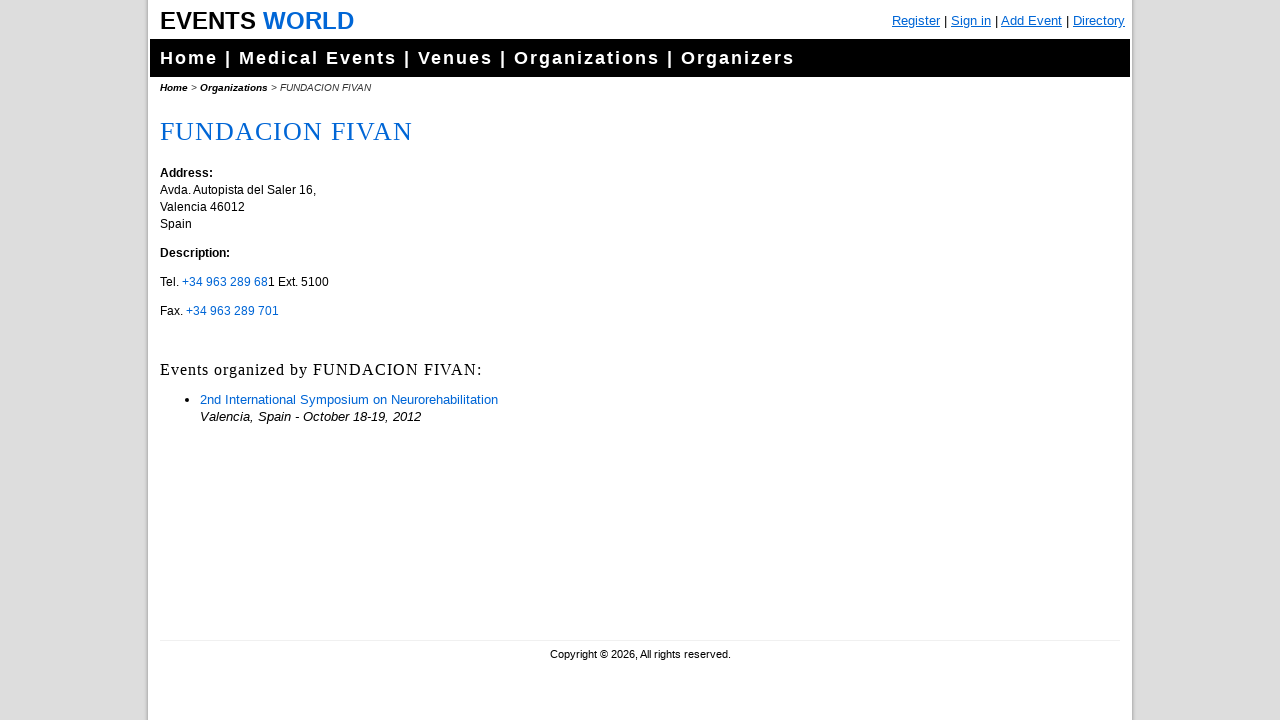

--- FILE ---
content_type: text/html
request_url: http://www.events-world.net/Organization/FUNDACION-FIVAN/407.htm
body_size: 5665
content:


<!DOCTYPE html PUBLIC "-//W3C//DTD XHTML 1.0 Transitional//EN" "http://www.w3.org/TR/xhtml1/DTD/xhtml1-transitional.dtd">
<html xmlns="http://www.w3.org/1999/xhtml">
<head>
<meta http-equiv="Content-Type" content="text/html; charset=utf-8" />
<title>FUNDACION FIVAN</title>
<link rel="stylesheet" type="text/css" href="/style.css" />
<link rel="stylesheet" type="text/css" href="/buttons.css" />
    <link rel="canonical" href="http://www.events-world.net/Organization/FUNDACION-FIVAN/407.htm" />
<!-- Head Section -->


<script type="text/javascript" src="/scripts/ga.js"></script>
</head>

<body>
<div id="container" align="center">
	<div id="TopStrip"><div id="Logo"><span style="color:black;">Events</span> <span style="color:#0066d6;">World</span></div> <div id="TopStripMenu">
    <span class="showMobile"><a href="/">Home</a> |</span>
    <span class="hideMobile">

<a href="http://www.events-world.net/CreateAccount/">Register</a> |
<a href="http://www.events-world.net/login.aspx">Sign in</a>

    </span>

 | <a href="http://www.events-world.net/Submit.asp">Add Event</a> | <a href="http://www.events-world.net/Directory.asp">Directory</a> <!-- | My Profile | Sign Up | Sign In | Sign Out | Contact Us -->
<!-- <span class="hideMobile">
 &nbsp;&nbsp;
 <script type="text/javascript" src="http://www.seocentro.com/geo/geocf.pl"></script>
</span> -->
 </div></div>
	<div id="MainMenu"><a href="http://www.events-world.net/" title="Events World">Home</a> | 
<a href="http://www.events-world.net/Medical.asp" title="Medical Events">Medical Events</a> | 
<a href="http://www.events-world.net/Venues.asp" title="Venues">Venues</a> | 
<a href="http://www.events-world.net/Organizations.asp" title="Organizations">Organizations</a> |
<a href="http://www.events-world.net/Organizers.asp" title="Organizers">Organizers</a></div>
	<div id="MainContent"><div id="breadcrumbs"><a href="/">Home</a> &gt; <a href="/Organizations.asp">Organizations</a> &gt; FUNDACION FIVAN</div>
    <h1>FUNDACION FIVAN</h1>
<table cellpadding="0" cellspacing="5" align="right">
<tr><td>
<div id="map" style="width:300px;height:200px;"></div>
        <script src="http://maps.google.com/maps?file=api&amp;v=2&amp;key=ABQIAAAAwxpB_PaS7H2Vh5oS93OlRxRQqoJXzHxFzE9-n8xqtr_ta54xpxTEReVv8kxnyqiry2oAjmZHSbhMlw" type="text/javascript"></script>
        <script type="text/javascript">
 
            var map = new GMap2(document.getElementById("map"), { size: new GSize(300, 200) });
            var geocoder = new GClientGeocoder();
            var bounds = new GLatLngBounds();
 
            function zoomfit() {
                newzoom = map.getBoundsZoomLevel(bounds);
                newcenter = bounds.getCenter();
                if (newzoom > 15)
                    newzoom = 15;
                map.setCenter(newcenter, newzoom);
            }
 
            function createMarker(point, html) {
                var myIcon = new GIcon(G_DEFAULT_ICON);
                myIcon.image = "/images/map_marker.png";
                myIcon.iconSize = new GSize(33, 39);
                myIcon.iconAnchor = new GPoint(17, 32);
                myIcon.shadow = null;
                var markerOptions = { icon: myIcon };
                var marker = new GMarker(point, markerOptions);
                //var marker = new GMarker(point);
                GEvent.addListener(marker, "click", function () {
                    marker.openInfoWindowHtml(html);
                });
                return marker;
            }

            function showAddress(address,title) {
                geocoder.getLatLng(address.replace(', ', ' '), function (point) {
                    if (point) {
                        var marker = createMarker(point, "<b>" + title + "</b></br>" + address.replace(', ', '<br />'));
                        map.addOverlay(marker);
                        bounds.extend(point);
                        zoomfit()
                    }
                }
                );
            }
 
            function loadGoogleMap() {
 
                if (GBrowserIsCompatible()) {
                    map.addControl(new GLargeMapControl3D());
					showAddress('Avda. Autopista del Saler 16,  Valencia 46012 Spain','FUNDACION FIVAN');
                } else {
                    alert('GBrowser is not compatible');
                }
            }
 
            loadGoogleMap();            
        </script>
</td></tr>
<tr><td><script type="text/javascript"><!--
google_ad_client = "ca-pub-9833370373632430";
/* Organization */
google_ad_slot = "1072417754";
google_ad_width = 300;
google_ad_height = 250;
//-->
</script>
<script type="text/javascript"
src="http://pagead2.googlesyndication.com/pagead/show_ads.js">
</script></td></tr>
</table>

<p><b>Address:</b><br />
Avda. Autopista del Saler 16, <br />
Valencia 46012<br />
Spain<br />
    </p>

<p>
	<strong>Description:</strong></p>
<p>
	Tel.&nbsp;<a href="tel:%2B34%20963%20289%20680" target="_blank">+34 963 289 68</a>1 Ext. 5100&nbsp;</p>
<p>
	Fax.&nbsp;<a href="tel:%2B34%20963%20289%20701" target="_blank">+34 963 289 701</a></p>
<br />

<h2>Events organized by FUNDACION FIVAN:</h2>
<ul><li><a href="/Event/Neurorehabilitation/1062.htm">2nd International Symposium on Neurorehabilitation</a><br /><em>Valencia, Spain - October 18-19, 2012</em></li>
</ul>

    <p>&nbsp;</p>
    </div>
    <div style="clear:both;"><!-- Developers | Advertise | Sitemap --></div>
	<div id="Footer">Copyright &copy; 2026, All rights reserved. </div>
</div>
</body>
</html>



--- FILE ---
content_type: text/html; charset=utf-8
request_url: https://www.google.com/recaptcha/api2/aframe
body_size: 258
content:
<!DOCTYPE HTML><html><head><meta http-equiv="content-type" content="text/html; charset=UTF-8"></head><body><script nonce="FSUPx8KNgBptHEA0FGxtBw">/** Anti-fraud and anti-abuse applications only. See google.com/recaptcha */ try{var clients={'sodar':'https://pagead2.googlesyndication.com/pagead/sodar?'};window.addEventListener("message",function(a){try{if(a.source===window.parent){var b=JSON.parse(a.data);var c=clients[b['id']];if(c){var d=document.createElement('img');d.src=c+b['params']+'&rc='+(localStorage.getItem("rc::a")?sessionStorage.getItem("rc::b"):"");window.document.body.appendChild(d);sessionStorage.setItem("rc::e",parseInt(sessionStorage.getItem("rc::e")||0)+1);localStorage.setItem("rc::h",'1768977813784');}}}catch(b){}});window.parent.postMessage("_grecaptcha_ready", "*");}catch(b){}</script></body></html>